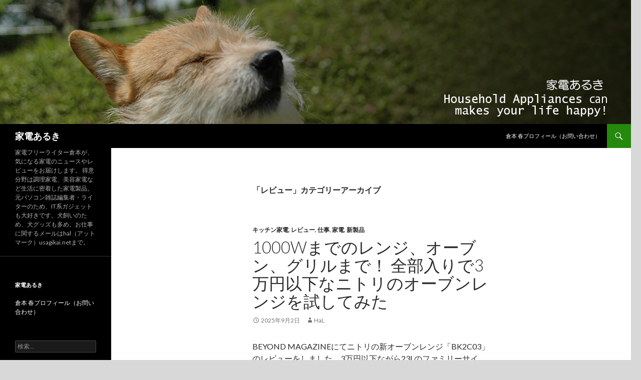

--- FILE ---
content_type: text/html; charset=UTF-8
request_url: https://usagikai.net/?cat=128
body_size: 67764
content:
<!DOCTYPE html>
<!--[if IE 7]>
<html class="ie ie7" dir="ltr" lang="ja">
<![endif]-->
<!--[if IE 8]>
<html class="ie ie8" dir="ltr" lang="ja">
<![endif]-->
<!--[if !(IE 7) & !(IE 8)]><!-->
<html dir="ltr" lang="ja">
<!--<![endif]-->
<head>
	<meta charset="UTF-8">
	<meta name="viewport" content="width=device-width">
	<title>レビュー | 家電あるき</title>
	<link rel="profile" href="http://gmpg.org/xfn/11">
	<link rel="pingback" href="https://usagikai.net/xmlrpc.php">
	<!--[if lt IE 9]>
	<script src="https://usagikai.net/wp-content/themes/twentyfourteen/js/html5.js"></script>
	<![endif]-->
	
		<!-- All in One SEO 4.4.1 - aioseo.com -->
		<meta name="robots" content="noindex, max-snippet:-1, max-image-preview:large, max-video-preview:-1" />
		<link rel="canonical" href="https://usagikai.net/?cat=128" />
		<link rel="next" href="https://usagikai.net/?cat=128&#038;paged=2" />
		<meta name="generator" content="All in One SEO (AIOSEO) 4.4.1" />
		<script type="application/ld+json" class="aioseo-schema">
			{"@context":"https:\/\/schema.org","@graph":[{"@type":"BreadcrumbList","@id":"https:\/\/usagikai.net\/?cat=128#breadcrumblist","itemListElement":[{"@type":"ListItem","@id":"https:\/\/usagikai.net\/#listItem","position":1,"item":{"@type":"WebPage","@id":"https:\/\/usagikai.net\/","name":"\u30db\u30fc\u30e0","description":"\u5bb6\u96fb\u30d5\u30ea\u30fc\u30e9\u30a4\u30bf\u30fc\u5009\u672c\u304c\u3001\u6c17\u306b\u306a\u308b\u5bb6\u96fb\u306e\u30cb\u30e5\u30fc\u30b9\u3084\u30ec\u30d3\u30e5\u30fc\u3092\u304a\u5c4a\u3051\u3057\u307e\u3059\u3002 \u5f97\u610f\u5206\u91ce\u306f\u8abf\u7406\u5bb6\u96fb\u3001\u7f8e\u5bb9\u5bb6\u96fb\u306a\u3069\u751f\u6d3b\u306b\u5bc6\u7740\u3057\u305f\u5bb6\u96fb\u88fd\u54c1\u3002\u5143\u30d1\u30bd\u30b3\u30f3\u96d1\u8a8c\u7de8\u96c6\u8005\u30fb\u30e9\u30a4\u30bf\u30fc\u306e\u305f\u3081\u3001IT\u7cfb\u30ac\u30b8\u30a7\u30c3\u30c8\u3082\u5927\u597d\u304d\u3067\u3059\u3002\u72ac\u98fc\u3044\u306e\u305f\u3081\u3001\u72ac\u30b0\u30c3\u30ba\u3082\u591a\u3081\u3002\u304a\u4ed5\u4e8b\u306b\u95a2\u3059\u308b\u30e1\u30fc\u30eb\u306fhal\uff08\u30a2\u30c3\u30c8\u30de\u30fc\u30af\uff09usagikai.net\u307e\u3067\u3002","url":"https:\/\/usagikai.net\/"},"nextItem":"https:\/\/usagikai.net\/?cat=128#listItem"},{"@type":"ListItem","@id":"https:\/\/usagikai.net\/?cat=128#listItem","position":2,"item":{"@type":"WebPage","@id":"https:\/\/usagikai.net\/?cat=128","name":"\u30ec\u30d3\u30e5\u30fc","url":"https:\/\/usagikai.net\/?cat=128"},"previousItem":"https:\/\/usagikai.net\/#listItem"}]},{"@type":"CollectionPage","@id":"https:\/\/usagikai.net\/?cat=128#collectionpage","url":"https:\/\/usagikai.net\/?cat=128","name":"\u30ec\u30d3\u30e5\u30fc | \u5bb6\u96fb\u3042\u308b\u304d","inLanguage":"ja","isPartOf":{"@id":"https:\/\/usagikai.net\/#website"},"breadcrumb":{"@id":"https:\/\/usagikai.net\/?cat=128#breadcrumblist"}},{"@type":"Person","@id":"https:\/\/usagikai.net\/#person","name":"HaL"},{"@type":"WebSite","@id":"https:\/\/usagikai.net\/#website","url":"https:\/\/usagikai.net\/","name":"\u5bb6\u96fb\u3042\u308b\u304d","description":"\u5bb6\u96fb\u30d5\u30ea\u30fc\u30e9\u30a4\u30bf\u30fc\u5009\u672c\u304c\u3001\u6c17\u306b\u306a\u308b\u5bb6\u96fb\u306e\u30cb\u30e5\u30fc\u30b9\u3084\u30ec\u30d3\u30e5\u30fc\u3092\u304a\u5c4a\u3051\u3057\u307e\u3059\u3002 \u5f97\u610f\u5206\u91ce\u306f\u8abf\u7406\u5bb6\u96fb\u3001\u7f8e\u5bb9\u5bb6\u96fb\u306a\u3069\u751f\u6d3b\u306b\u5bc6\u7740\u3057\u305f\u5bb6\u96fb\u88fd\u54c1\u3002\u5143\u30d1\u30bd\u30b3\u30f3\u96d1\u8a8c\u7de8\u96c6\u8005\u30fb\u30e9\u30a4\u30bf\u30fc\u306e\u305f\u3081\u3001IT\u7cfb\u30ac\u30b8\u30a7\u30c3\u30c8\u3082\u5927\u597d\u304d\u3067\u3059\u3002\u72ac\u98fc\u3044\u306e\u305f\u3081\u3001\u72ac\u30b0\u30c3\u30ba\u3082\u591a\u3081\u3002\u304a\u4ed5\u4e8b\u306b\u95a2\u3059\u308b\u30e1\u30fc\u30eb\u306fhal\uff08\u30a2\u30c3\u30c8\u30de\u30fc\u30af\uff09usagikai.net\u307e\u3067\u3002","inLanguage":"ja","publisher":{"@id":"https:\/\/usagikai.net\/#person"}}]}
		</script>
		<!-- All in One SEO -->

<link rel='dns-prefetch' href='//fonts.googleapis.com' />
<link href='https://fonts.gstatic.com' crossorigin rel='preconnect' />
<link rel="alternate" type="application/rss+xml" title="家電あるき &raquo; フィード" href="https://usagikai.net/?feed=rss2" />
<link rel="alternate" type="application/rss+xml" title="家電あるき &raquo; コメントフィード" href="https://usagikai.net/?feed=comments-rss2" />
<link rel="alternate" type="application/rss+xml" title="家電あるき &raquo; レビュー カテゴリーのフィード" href="https://usagikai.net/?feed=rss2&#038;cat=128" />
		<!-- This site uses the Google Analytics by ExactMetrics plugin v8.7.4 - Using Analytics tracking - https://www.exactmetrics.com/ -->
		<!-- Note: ExactMetrics is not currently configured on this site. The site owner needs to authenticate with Google Analytics in the ExactMetrics settings panel. -->
					<!-- No tracking code set -->
				<!-- / Google Analytics by ExactMetrics -->
				<!-- This site uses the Google Analytics by MonsterInsights plugin v8.17 - Using Analytics tracking - https://www.monsterinsights.com/ -->
		<!-- Note: MonsterInsights is not currently configured on this site. The site owner needs to authenticate with Google Analytics in the MonsterInsights settings panel. -->
					<!-- No tracking code set -->
				<!-- / Google Analytics by MonsterInsights -->
		<style id='wp-img-auto-sizes-contain-inline-css' type='text/css'>
img:is([sizes=auto i],[sizes^="auto," i]){contain-intrinsic-size:3000px 1500px}
/*# sourceURL=wp-img-auto-sizes-contain-inline-css */
</style>
<style id='wp-emoji-styles-inline-css' type='text/css'>

	img.wp-smiley, img.emoji {
		display: inline !important;
		border: none !important;
		box-shadow: none !important;
		height: 1em !important;
		width: 1em !important;
		margin: 0 0.07em !important;
		vertical-align: -0.1em !important;
		background: none !important;
		padding: 0 !important;
	}
/*# sourceURL=wp-emoji-styles-inline-css */
</style>
<style id='wp-block-library-inline-css' type='text/css'>
:root{--wp-block-synced-color:#7a00df;--wp-block-synced-color--rgb:122,0,223;--wp-bound-block-color:var(--wp-block-synced-color);--wp-editor-canvas-background:#ddd;--wp-admin-theme-color:#007cba;--wp-admin-theme-color--rgb:0,124,186;--wp-admin-theme-color-darker-10:#006ba1;--wp-admin-theme-color-darker-10--rgb:0,107,160.5;--wp-admin-theme-color-darker-20:#005a87;--wp-admin-theme-color-darker-20--rgb:0,90,135;--wp-admin-border-width-focus:2px}@media (min-resolution:192dpi){:root{--wp-admin-border-width-focus:1.5px}}.wp-element-button{cursor:pointer}:root .has-very-light-gray-background-color{background-color:#eee}:root .has-very-dark-gray-background-color{background-color:#313131}:root .has-very-light-gray-color{color:#eee}:root .has-very-dark-gray-color{color:#313131}:root .has-vivid-green-cyan-to-vivid-cyan-blue-gradient-background{background:linear-gradient(135deg,#00d084,#0693e3)}:root .has-purple-crush-gradient-background{background:linear-gradient(135deg,#34e2e4,#4721fb 50%,#ab1dfe)}:root .has-hazy-dawn-gradient-background{background:linear-gradient(135deg,#faaca8,#dad0ec)}:root .has-subdued-olive-gradient-background{background:linear-gradient(135deg,#fafae1,#67a671)}:root .has-atomic-cream-gradient-background{background:linear-gradient(135deg,#fdd79a,#004a59)}:root .has-nightshade-gradient-background{background:linear-gradient(135deg,#330968,#31cdcf)}:root .has-midnight-gradient-background{background:linear-gradient(135deg,#020381,#2874fc)}:root{--wp--preset--font-size--normal:16px;--wp--preset--font-size--huge:42px}.has-regular-font-size{font-size:1em}.has-larger-font-size{font-size:2.625em}.has-normal-font-size{font-size:var(--wp--preset--font-size--normal)}.has-huge-font-size{font-size:var(--wp--preset--font-size--huge)}.has-text-align-center{text-align:center}.has-text-align-left{text-align:left}.has-text-align-right{text-align:right}.has-fit-text{white-space:nowrap!important}#end-resizable-editor-section{display:none}.aligncenter{clear:both}.items-justified-left{justify-content:flex-start}.items-justified-center{justify-content:center}.items-justified-right{justify-content:flex-end}.items-justified-space-between{justify-content:space-between}.screen-reader-text{border:0;clip-path:inset(50%);height:1px;margin:-1px;overflow:hidden;padding:0;position:absolute;width:1px;word-wrap:normal!important}.screen-reader-text:focus{background-color:#ddd;clip-path:none;color:#444;display:block;font-size:1em;height:auto;left:5px;line-height:normal;padding:15px 23px 14px;text-decoration:none;top:5px;width:auto;z-index:100000}html :where(.has-border-color){border-style:solid}html :where([style*=border-top-color]){border-top-style:solid}html :where([style*=border-right-color]){border-right-style:solid}html :where([style*=border-bottom-color]){border-bottom-style:solid}html :where([style*=border-left-color]){border-left-style:solid}html :where([style*=border-width]){border-style:solid}html :where([style*=border-top-width]){border-top-style:solid}html :where([style*=border-right-width]){border-right-style:solid}html :where([style*=border-bottom-width]){border-bottom-style:solid}html :where([style*=border-left-width]){border-left-style:solid}html :where(img[class*=wp-image-]){height:auto;max-width:100%}:where(figure){margin:0 0 1em}html :where(.is-position-sticky){--wp-admin--admin-bar--position-offset:var(--wp-admin--admin-bar--height,0px)}@media screen and (max-width:600px){html :where(.is-position-sticky){--wp-admin--admin-bar--position-offset:0px}}

/*# sourceURL=wp-block-library-inline-css */
</style><style id='global-styles-inline-css' type='text/css'>
:root{--wp--preset--aspect-ratio--square: 1;--wp--preset--aspect-ratio--4-3: 4/3;--wp--preset--aspect-ratio--3-4: 3/4;--wp--preset--aspect-ratio--3-2: 3/2;--wp--preset--aspect-ratio--2-3: 2/3;--wp--preset--aspect-ratio--16-9: 16/9;--wp--preset--aspect-ratio--9-16: 9/16;--wp--preset--color--black: #000;--wp--preset--color--cyan-bluish-gray: #abb8c3;--wp--preset--color--white: #fff;--wp--preset--color--pale-pink: #f78da7;--wp--preset--color--vivid-red: #cf2e2e;--wp--preset--color--luminous-vivid-orange: #ff6900;--wp--preset--color--luminous-vivid-amber: #fcb900;--wp--preset--color--light-green-cyan: #7bdcb5;--wp--preset--color--vivid-green-cyan: #00d084;--wp--preset--color--pale-cyan-blue: #8ed1fc;--wp--preset--color--vivid-cyan-blue: #0693e3;--wp--preset--color--vivid-purple: #9b51e0;--wp--preset--color--green: #24890d;--wp--preset--color--dark-gray: #2b2b2b;--wp--preset--color--medium-gray: #767676;--wp--preset--color--light-gray: #f5f5f5;--wp--preset--gradient--vivid-cyan-blue-to-vivid-purple: linear-gradient(135deg,rgb(6,147,227) 0%,rgb(155,81,224) 100%);--wp--preset--gradient--light-green-cyan-to-vivid-green-cyan: linear-gradient(135deg,rgb(122,220,180) 0%,rgb(0,208,130) 100%);--wp--preset--gradient--luminous-vivid-amber-to-luminous-vivid-orange: linear-gradient(135deg,rgb(252,185,0) 0%,rgb(255,105,0) 100%);--wp--preset--gradient--luminous-vivid-orange-to-vivid-red: linear-gradient(135deg,rgb(255,105,0) 0%,rgb(207,46,46) 100%);--wp--preset--gradient--very-light-gray-to-cyan-bluish-gray: linear-gradient(135deg,rgb(238,238,238) 0%,rgb(169,184,195) 100%);--wp--preset--gradient--cool-to-warm-spectrum: linear-gradient(135deg,rgb(74,234,220) 0%,rgb(151,120,209) 20%,rgb(207,42,186) 40%,rgb(238,44,130) 60%,rgb(251,105,98) 80%,rgb(254,248,76) 100%);--wp--preset--gradient--blush-light-purple: linear-gradient(135deg,rgb(255,206,236) 0%,rgb(152,150,240) 100%);--wp--preset--gradient--blush-bordeaux: linear-gradient(135deg,rgb(254,205,165) 0%,rgb(254,45,45) 50%,rgb(107,0,62) 100%);--wp--preset--gradient--luminous-dusk: linear-gradient(135deg,rgb(255,203,112) 0%,rgb(199,81,192) 50%,rgb(65,88,208) 100%);--wp--preset--gradient--pale-ocean: linear-gradient(135deg,rgb(255,245,203) 0%,rgb(182,227,212) 50%,rgb(51,167,181) 100%);--wp--preset--gradient--electric-grass: linear-gradient(135deg,rgb(202,248,128) 0%,rgb(113,206,126) 100%);--wp--preset--gradient--midnight: linear-gradient(135deg,rgb(2,3,129) 0%,rgb(40,116,252) 100%);--wp--preset--font-size--small: 13px;--wp--preset--font-size--medium: 20px;--wp--preset--font-size--large: 36px;--wp--preset--font-size--x-large: 42px;--wp--preset--spacing--20: 0.44rem;--wp--preset--spacing--30: 0.67rem;--wp--preset--spacing--40: 1rem;--wp--preset--spacing--50: 1.5rem;--wp--preset--spacing--60: 2.25rem;--wp--preset--spacing--70: 3.38rem;--wp--preset--spacing--80: 5.06rem;--wp--preset--shadow--natural: 6px 6px 9px rgba(0, 0, 0, 0.2);--wp--preset--shadow--deep: 12px 12px 50px rgba(0, 0, 0, 0.4);--wp--preset--shadow--sharp: 6px 6px 0px rgba(0, 0, 0, 0.2);--wp--preset--shadow--outlined: 6px 6px 0px -3px rgb(255, 255, 255), 6px 6px rgb(0, 0, 0);--wp--preset--shadow--crisp: 6px 6px 0px rgb(0, 0, 0);}:where(.is-layout-flex){gap: 0.5em;}:where(.is-layout-grid){gap: 0.5em;}body .is-layout-flex{display: flex;}.is-layout-flex{flex-wrap: wrap;align-items: center;}.is-layout-flex > :is(*, div){margin: 0;}body .is-layout-grid{display: grid;}.is-layout-grid > :is(*, div){margin: 0;}:where(.wp-block-columns.is-layout-flex){gap: 2em;}:where(.wp-block-columns.is-layout-grid){gap: 2em;}:where(.wp-block-post-template.is-layout-flex){gap: 1.25em;}:where(.wp-block-post-template.is-layout-grid){gap: 1.25em;}.has-black-color{color: var(--wp--preset--color--black) !important;}.has-cyan-bluish-gray-color{color: var(--wp--preset--color--cyan-bluish-gray) !important;}.has-white-color{color: var(--wp--preset--color--white) !important;}.has-pale-pink-color{color: var(--wp--preset--color--pale-pink) !important;}.has-vivid-red-color{color: var(--wp--preset--color--vivid-red) !important;}.has-luminous-vivid-orange-color{color: var(--wp--preset--color--luminous-vivid-orange) !important;}.has-luminous-vivid-amber-color{color: var(--wp--preset--color--luminous-vivid-amber) !important;}.has-light-green-cyan-color{color: var(--wp--preset--color--light-green-cyan) !important;}.has-vivid-green-cyan-color{color: var(--wp--preset--color--vivid-green-cyan) !important;}.has-pale-cyan-blue-color{color: var(--wp--preset--color--pale-cyan-blue) !important;}.has-vivid-cyan-blue-color{color: var(--wp--preset--color--vivid-cyan-blue) !important;}.has-vivid-purple-color{color: var(--wp--preset--color--vivid-purple) !important;}.has-black-background-color{background-color: var(--wp--preset--color--black) !important;}.has-cyan-bluish-gray-background-color{background-color: var(--wp--preset--color--cyan-bluish-gray) !important;}.has-white-background-color{background-color: var(--wp--preset--color--white) !important;}.has-pale-pink-background-color{background-color: var(--wp--preset--color--pale-pink) !important;}.has-vivid-red-background-color{background-color: var(--wp--preset--color--vivid-red) !important;}.has-luminous-vivid-orange-background-color{background-color: var(--wp--preset--color--luminous-vivid-orange) !important;}.has-luminous-vivid-amber-background-color{background-color: var(--wp--preset--color--luminous-vivid-amber) !important;}.has-light-green-cyan-background-color{background-color: var(--wp--preset--color--light-green-cyan) !important;}.has-vivid-green-cyan-background-color{background-color: var(--wp--preset--color--vivid-green-cyan) !important;}.has-pale-cyan-blue-background-color{background-color: var(--wp--preset--color--pale-cyan-blue) !important;}.has-vivid-cyan-blue-background-color{background-color: var(--wp--preset--color--vivid-cyan-blue) !important;}.has-vivid-purple-background-color{background-color: var(--wp--preset--color--vivid-purple) !important;}.has-black-border-color{border-color: var(--wp--preset--color--black) !important;}.has-cyan-bluish-gray-border-color{border-color: var(--wp--preset--color--cyan-bluish-gray) !important;}.has-white-border-color{border-color: var(--wp--preset--color--white) !important;}.has-pale-pink-border-color{border-color: var(--wp--preset--color--pale-pink) !important;}.has-vivid-red-border-color{border-color: var(--wp--preset--color--vivid-red) !important;}.has-luminous-vivid-orange-border-color{border-color: var(--wp--preset--color--luminous-vivid-orange) !important;}.has-luminous-vivid-amber-border-color{border-color: var(--wp--preset--color--luminous-vivid-amber) !important;}.has-light-green-cyan-border-color{border-color: var(--wp--preset--color--light-green-cyan) !important;}.has-vivid-green-cyan-border-color{border-color: var(--wp--preset--color--vivid-green-cyan) !important;}.has-pale-cyan-blue-border-color{border-color: var(--wp--preset--color--pale-cyan-blue) !important;}.has-vivid-cyan-blue-border-color{border-color: var(--wp--preset--color--vivid-cyan-blue) !important;}.has-vivid-purple-border-color{border-color: var(--wp--preset--color--vivid-purple) !important;}.has-vivid-cyan-blue-to-vivid-purple-gradient-background{background: var(--wp--preset--gradient--vivid-cyan-blue-to-vivid-purple) !important;}.has-light-green-cyan-to-vivid-green-cyan-gradient-background{background: var(--wp--preset--gradient--light-green-cyan-to-vivid-green-cyan) !important;}.has-luminous-vivid-amber-to-luminous-vivid-orange-gradient-background{background: var(--wp--preset--gradient--luminous-vivid-amber-to-luminous-vivid-orange) !important;}.has-luminous-vivid-orange-to-vivid-red-gradient-background{background: var(--wp--preset--gradient--luminous-vivid-orange-to-vivid-red) !important;}.has-very-light-gray-to-cyan-bluish-gray-gradient-background{background: var(--wp--preset--gradient--very-light-gray-to-cyan-bluish-gray) !important;}.has-cool-to-warm-spectrum-gradient-background{background: var(--wp--preset--gradient--cool-to-warm-spectrum) !important;}.has-blush-light-purple-gradient-background{background: var(--wp--preset--gradient--blush-light-purple) !important;}.has-blush-bordeaux-gradient-background{background: var(--wp--preset--gradient--blush-bordeaux) !important;}.has-luminous-dusk-gradient-background{background: var(--wp--preset--gradient--luminous-dusk) !important;}.has-pale-ocean-gradient-background{background: var(--wp--preset--gradient--pale-ocean) !important;}.has-electric-grass-gradient-background{background: var(--wp--preset--gradient--electric-grass) !important;}.has-midnight-gradient-background{background: var(--wp--preset--gradient--midnight) !important;}.has-small-font-size{font-size: var(--wp--preset--font-size--small) !important;}.has-medium-font-size{font-size: var(--wp--preset--font-size--medium) !important;}.has-large-font-size{font-size: var(--wp--preset--font-size--large) !important;}.has-x-large-font-size{font-size: var(--wp--preset--font-size--x-large) !important;}
/*# sourceURL=global-styles-inline-css */
</style>

<style id='classic-theme-styles-inline-css' type='text/css'>
/*! This file is auto-generated */
.wp-block-button__link{color:#fff;background-color:#32373c;border-radius:9999px;box-shadow:none;text-decoration:none;padding:calc(.667em + 2px) calc(1.333em + 2px);font-size:1.125em}.wp-block-file__button{background:#32373c;color:#fff;text-decoration:none}
/*# sourceURL=/wp-includes/css/classic-themes.min.css */
</style>
<link rel='stylesheet' id='pz-linkcard-css-css' href='//usagikai.net/wp-content/uploads/pz-linkcard/style/style.min.css?ver=2.5.6.5.4' type='text/css' media='all' />
<link rel='stylesheet' id='twentyfourteen-lato-css' href='https://fonts.googleapis.com/css?family=Lato%3A300%2C400%2C700%2C900%2C300italic%2C400italic%2C700italic&#038;subset=latin%2Clatin-ext' type='text/css' media='all' />
<link rel='stylesheet' id='genericons-css' href='https://usagikai.net/wp-content/themes/twentyfourteen/genericons/genericons.css?ver=3.0.3' type='text/css' media='all' />
<link rel='stylesheet' id='twentyfourteen-style-css' href='https://usagikai.net/wp-content/themes/twentyfourteen/style.css?ver=6.9' type='text/css' media='all' />
<link rel='stylesheet' id='twentyfourteen-block-style-css' href='https://usagikai.net/wp-content/themes/twentyfourteen/css/blocks.css?ver=20181230' type='text/css' media='all' />
<script type="text/javascript" src="https://usagikai.net/wp-includes/js/jquery/jquery.min.js?ver=3.7.1" id="jquery-core-js"></script>
<script type="text/javascript" src="https://usagikai.net/wp-includes/js/jquery/jquery-migrate.min.js?ver=3.4.1" id="jquery-migrate-js"></script>
<link rel="https://api.w.org/" href="https://usagikai.net/index.php?rest_route=/" /><link rel="alternate" title="JSON" type="application/json" href="https://usagikai.net/index.php?rest_route=/wp/v2/categories/128" /><link rel="EditURI" type="application/rsd+xml" title="RSD" href="https://usagikai.net/xmlrpc.php?rsd" />
<meta name="generator" content="WordPress 6.9" />
<!-- This site is powered by Tweet, Like, Plusone and Share Plugin - http://techxt.com/tweet-like-google-1-and-share-plugin-wordpress/ -->
		<meta property="og:type" content="article" />
		<meta property="og:title" content="家電あるき" />
		<meta property="og:url" content="https://usagikai.net" />
		<meta property="og:description" content="家電フリーライター倉本が、気になる家電のニュースやレビューをお届けします。 得意分野は調理家電、美容家電など生活に密着した家電製品。元パソコン雑誌編集者・ライターのため、IT系ガジェットも大好きです。犬飼いのため、犬グッズも多め。お仕事に関するメールはhal（アットマーク）usagikai.netまで。" />
		<meta property="og:site_name" content="家電あるき" />
		<!--[if lt IE 9]>
	  <script src="//html5shim.googlecode.com/svn/trunk/html5.js"></script>
	<![endif]-->
			<style type="text/css">div.socialicons{float:left;display:block;margin-right: 10px;line-height: 1;padding-bottom:10px;}div.socialiconsv{line-height: 1;}div.socialiconsv p{line-height: 1;display:none;}div.socialicons p{margin-bottom: 0px !important;margin-top: 0px !important;padding-bottom: 0px !important;padding-top: 0px !important;}div.social4iv{background: none repeat scroll 0 0 #FFFFFF;border: 1px solid #aaa;border-radius: 3px 3px 3px 3px;box-shadow: 3px 3px 3px #DDDDDD;padding: 3px;position: fixed;text-align: center;top: 55px;width: 76px;display:none;}div.socialiconsv{padding-bottom: 5px;}</style>
<script type="text/javascript" src="https://platform.twitter.com/widgets.js"></script><script async defer crossorigin="anonymous" src="//connect.facebook.net/ja_JP/sdk.js#xfbml=1&version=v4.0"></script><script type="text/javascript" src="https://apis.google.com/js/plusone.js"></script><script type="text/javascript" src="https://platform.linkedin.com/in.js"></script><style type="text/css" id="custom-background-css">
body.custom-background { background-color: #d8d8d8; }
</style>
	<style id="wpforms-css-vars-root">
				:root {
					--wpforms-field-border-radius: 3px;
--wpforms-field-background-color: #ffffff;
--wpforms-field-border-color: rgba( 0, 0, 0, 0.25 );
--wpforms-field-text-color: rgba( 0, 0, 0, 0.7 );
--wpforms-label-color: rgba( 0, 0, 0, 0.85 );
--wpforms-label-sublabel-color: rgba( 0, 0, 0, 0.55 );
--wpforms-label-error-color: #d63637;
--wpforms-button-border-radius: 3px;
--wpforms-button-background-color: #066aab;
--wpforms-button-text-color: #ffffff;
--wpforms-field-size-input-height: 43px;
--wpforms-field-size-input-spacing: 15px;
--wpforms-field-size-font-size: 16px;
--wpforms-field-size-line-height: 19px;
--wpforms-field-size-padding-h: 14px;
--wpforms-field-size-checkbox-size: 16px;
--wpforms-field-size-sublabel-spacing: 5px;
--wpforms-field-size-icon-size: 1;
--wpforms-label-size-font-size: 16px;
--wpforms-label-size-line-height: 19px;
--wpforms-label-size-sublabel-font-size: 14px;
--wpforms-label-size-sublabel-line-height: 17px;
--wpforms-button-size-font-size: 17px;
--wpforms-button-size-height: 41px;
--wpforms-button-size-padding-h: 15px;
--wpforms-button-size-margin-top: 10px;

				}
			</style></head>

<body class="archive category category-128 custom-background wp-embed-responsive wp-theme-twentyfourteen group-blog header-image list-view full-width">
<div id="page" class="hfeed site">
		<div id="site-header">
		<a href="https://usagikai.net/" rel="home">
			<img src="https://usagikai.net/wp-content/uploads/2015/02/taitoru1.jpg" width="1260" height="248" alt="家電あるき">
		</a>
	</div>
	
	<header id="masthead" class="site-header" role="banner">
		<div class="header-main">
			<h1 class="site-title"><a href="https://usagikai.net/" rel="home">家電あるき</a></h1>

			<div class="search-toggle">
				<a href="#search-container" class="screen-reader-text" aria-expanded="false" aria-controls="search-container">検索</a>
			</div>

			<nav id="primary-navigation" class="site-navigation primary-navigation" role="navigation">
				<button class="menu-toggle">メインメニュー</button>
				<a class="screen-reader-text skip-link" href="#content">コンテンツへスキップ</a>
				<div id="primary-menu" class="nav-menu"><ul>
<li class="page_item page-item-42"><a href="https://usagikai.net/?page_id=42">倉本 春プロフィール（お問い合わせ）</a></li>
</ul></div>
			</nav>
		</div>

		<div id="search-container" class="search-box-wrapper hide">
			<div class="search-box">
				<form role="search" method="get" class="search-form" action="https://usagikai.net/">
				<label>
					<span class="screen-reader-text">検索:</span>
					<input type="search" class="search-field" placeholder="検索&hellip;" value="" name="s" />
				</label>
				<input type="submit" class="search-submit" value="検索" />
			</form>			</div>
		</div>
	</header><!-- #masthead -->

	<div id="main" class="site-main">

	<section id="primary" class="content-area">
		<div id="content" class="site-content" role="main">

			
			<header class="archive-header">
				<h1 class="archive-title">「レビュー」カテゴリーアーカイブ</h1>

							</header><!-- .archive-header -->

				
<article id="post-2070" class="post-2070 post type-post status-publish format-standard hentry category-19 category-128 category-18 category-3 category-4">
	
	<header class="entry-header">
				<div class="entry-meta">
			<span class="cat-links"><a href="https://usagikai.net/?cat=19" rel="category">キッチン家電</a>, <a href="https://usagikai.net/?cat=128" rel="category">レビュー</a>, <a href="https://usagikai.net/?cat=18" rel="category">仕事</a>, <a href="https://usagikai.net/?cat=3" rel="category">家電</a>, <a href="https://usagikai.net/?cat=4" rel="category">新製品</a></span>
		</div>
			<h1 class="entry-title"><a href="https://usagikai.net/?p=2070" rel="bookmark">1000Wまでのレンジ、オーブン、グリルまで！ 全部入りで3万円以下なニトリのオーブンレンジを試してみた</a></h1>
		<div class="entry-meta">
			<span class="entry-date"><a href="https://usagikai.net/?p=2070" rel="bookmark"><time class="entry-date" datetime="2025-09-02T09:08:42+00:00">2025年9月2日</time></a></span> <span class="byline"><span class="author vcard"><a class="url fn n" href="https://usagikai.net/?author=1" rel="author">HaL</a></span></span>		</div><!-- .entry-meta -->
	</header><!-- .entry-header -->

		<div class="entry-content">
		<p>BEYOND MAGAZINEにてニトリの新オーブンレンジ「BK2C03」のレビューをしました。3万円以下ながら23Lのファミリーサイズ。そのうえレンジ、オーブン、グリル機能搭載。さらにレンジは1000W加熱もできて3つのセンサーによる自動調理機能も搭載……というなんとも「全部入り」の製品です。</p>
<div class="linkcard"><div class="lkc-external-wrap"><a class="lkc-link no_icon" href="https://www.beyondmag.jp/posts/1131" target="_blank" rel="external noopener"><div class="lkc-card"><div class="lkc-info"><div class="lkc-favicon"><img decoding="async" src="https://www.google.com/s2/favicons?domain=www.beyondmag.jp" alt="" width="16" height="16" /></div><div class="lkc-domain">beyond</div></div><div class="lkc-content"><figure class="lkc-thumbnail"><img decoding="async" class="lkc-thumbnail-img" src="//usagikai.net/wp-content/uploads/pz-linkcard/cache/12d91b7bc619a7ac524217e1e83c449b2bd9338b42553d444ed85f8520b9ed41.jpeg" width="100px" height="108px" alt="" /></figure><div class="lkc-title">2品同時あたためもできるニトリのスチームオーブンレンジの実力は？</div><div class="lkc-url" title="https://www.beyondmag.jp/posts/1131">https://www.beyondmag.jp/posts/1131</div><div class="lkc-excerpt">忙しい家庭の必須調理器具といえば電子レンジ。ただし、たまのハレの日はオーブンやグリル調理をしたい場合もあるでしょう。ニトリのスチームオーブンレンジ「BK2C03」は、1000Wまで対応可能なレンジ機能に、オーブン、グリル機能を搭載。しかも、普段使いに嬉しい「2品同時あたため」機能まで搭載して3万円以下という価格を実現しています。この価格のスチームオーブンレンジは本当に使えるのか？ 実際にその実力を検証してみました。　</div></div><div class="clear"></div></div></a></div></div>
<p>こちらはPR案件だったのですが「悪いところも今後のためにじゃんじゃん書いてください」といわれたので、微妙に感じたところもガッツリ書かせてもらいました。</p>
<p>気になる点もあるとはいえ、このスペックで発売価格3万はやっぱり凄い。コスト重視でなんでもできるオーブンレンジを考えているなら、チェックしてほしい製品です。</p>
<p>ちなみに、今回はカメラマンが撮影に来てくれたため、我が家のキッチンが久しぶりにキレイになりました。レビューは自分で撮影することが多いので、普段はカメラに写る場所のみキレイにしているのです（だから撮影できる画角が限られてしまう）。撮影あると家が片付くのはライターあるあるかも？</p>
	</div><!-- .entry-content -->
	
	</article><!-- #post-2070 -->

<article id="post-2065" class="post-2065 post type-post status-publish format-standard hentry category-128 category-18 category-3">
	
	<header class="entry-header">
				<div class="entry-meta">
			<span class="cat-links"><a href="https://usagikai.net/?cat=128" rel="category">レビュー</a>, <a href="https://usagikai.net/?cat=18" rel="category">仕事</a>, <a href="https://usagikai.net/?cat=3" rel="category">家電</a></span>
		</div>
			<h1 class="entry-title"><a href="https://usagikai.net/?p=2065" rel="bookmark">3週間ガチ検証したSIXPAD Core Belt 2の実力とは？</a></h1>
		<div class="entry-meta">
			<span class="entry-date"><a href="https://usagikai.net/?p=2065" rel="bookmark"><time class="entry-date" datetime="2025-09-01T08:41:09+00:00">2025年9月1日</time></a></span> <span class="byline"><span class="author vcard"><a class="url fn n" href="https://usagikai.net/?author=1" rel="author">HaL</a></span></span>		</div><!-- .entry-meta -->
	</header><!-- .entry-header -->

		<div class="entry-content">
		<div class="xdj266r x14z9mp xat24cr x1lziwak x1vvkbs x126k92a">
<div dir="auto">すっかり忘れていました！</div>
<div dir="auto"></div>
</div>
<div class="x14z9mp xat24cr x1lziwak x1vvkbs xtlvy1s x126k92a">
<div dir="auto">じつはドコモのレンタル家電サイトkikitoにて「SIXPAD Core Belt 2 M コントローラー付」のレビュー記事を寄稿していました。</div>
</div>
<div class="x14z9mp xat24cr x1lziwak x1vvkbs xtlvy1s x126k92a">
<div dir="auto">
<div class="linkcard"><div class="lkc-external-wrap"><a class="lkc-link no_icon" href="https://rental.kikito.docomo.ne.jp/portal/articles/11921/" target="_blank" rel="external noopener"><div class="lkc-card"><div class="lkc-info"><div class="lkc-favicon"><img decoding="async" src="https://www.google.com/s2/favicons?domain=rental.kikito.docomo.ne.jp" alt="" width="16" height="16" /></div><div class="lkc-domain">rental.kikito.docomo.ne.jp</div></div><div class="lkc-content"><figure class="lkc-thumbnail"><img decoding="async" class="lkc-thumbnail-img" src="https://s.wordpress.com/mshots/v1/https%3A%2F%2Frental.kikito.docomo.ne.jp%2Fportal%2Farticles%2F11921%2F?w=100" width="100px" height="108px" alt="" /></figure><div class="lkc-title">シックスパッドは下っ腹の筋肉に効果ある？40代女性が2週間ガチ検証して効果的な使...</div><div class="lkc-url" title="https://rental.kikito.docomo.ne.jp/portal/articles/11921/">https://rental.kikito.docomo.ne.jp/portal/articles/11921/</div></div><div class="clear"></div></div></a></div></div>
</div>
<div dir="auto">コレ本当にむちゃくちゃ効くんですよ。毎日使っていた私も夫も体重まで落ちました。3週間で腹筋が少しでてきた夫は「記事執筆後に製品返却する」といったら即座にネットで新品を購入していました。</div>
<p></p>
<div dir="auto"></div>
</div>
<div class="x14z9mp xat24cr x1lziwak x1vvkbs xtlvy1s x126k92a">
<div dir="auto">でも、これって私と夫がそもそも運動せず腹筋がもともとないからかもしれません。ジムに通っている義兄は最大レベル20でも「まったく痛みもない」といっていました（われわれ夫婦は最大でもレベル10が痛みの限界でした）。</div>
</div>
<p></p>
<div class="x14z9mp xat24cr x1lziwak x1vvkbs xtlvy1s x126k92a">
<div dir="auto"></div>
<div dir="auto">ちなみに、今回は入校時に本当は3週間使ったビフォーアフターの写真も渡していたんですが、なぜか省かれていました。使用前後でかなりの違いがあったのですが……私のお腹が見苦しかったんですかね？</div>
</div>
	</div><!-- .entry-content -->
	
	</article><!-- #post-2065 -->

<article id="post-2009" class="post-2009 post type-post status-publish format-standard hentry category-128 category-18 category-3 category-4 category-1 category-46">
	
	<header class="entry-header">
				<div class="entry-meta">
			<span class="cat-links"><a href="https://usagikai.net/?cat=128" rel="category">レビュー</a>, <a href="https://usagikai.net/?cat=18" rel="category">仕事</a>, <a href="https://usagikai.net/?cat=3" rel="category">家電</a>, <a href="https://usagikai.net/?cat=4" rel="category">新製品</a>, <a href="https://usagikai.net/?cat=1" rel="category">未分類</a>, <a href="https://usagikai.net/?cat=46" rel="category">生活家電</a></span>
		</div>
			<h1 class="entry-title"><a href="https://usagikai.net/?p=2009" rel="bookmark">Roborockロボット掃除機「Roborock Saros 10」を実際に使ってみた感想は？</a></h1>
		<div class="entry-meta">
			<span class="entry-date"><a href="https://usagikai.net/?p=2009" rel="bookmark"><time class="entry-date" datetime="2025-06-20T09:16:46+00:00">2025年6月20日</time></a></span> <span class="byline"><span class="author vcard"><a class="url fn n" href="https://usagikai.net/?author=1" rel="author">HaL</a></span></span>		</div><!-- .entry-meta -->
	</header><!-- .entry-header -->

		<div class="entry-content">
		<div class="xdj266r x14z9mp xat24cr x1lziwak x1vvkbs x126k92a">
<div dir="auto">今年のRoborockロボット掃除機「Roborock Saros 10」をPR案件で借りたのですが、これが本当にむちゃくちゃ良かった！いままで「あとちょっとで家具の下に入れるのに！」と思っていた場所にスイスイ入って掃除してくれるのです。<br />
<div class="linkcard"><div class="lkc-external-wrap"><a class="lkc-link no_icon" href="https://kaden.watch.impress.co.jp/docs/topic/special/2021417.html" target="_blank" rel="external noopener"><div class="lkc-card"><div class="lkc-info"><div class="lkc-favicon"><img decoding="async" src="https://www.google.com/s2/favicons?domain=kaden.watch.impress.co.jp" alt="" width="16" height="16" /></div><div class="lkc-domain">家電 Watch</div><div class="lkc-share"> <div class="lkc-sns-po">1 Pocket</div></div></div><div class="lkc-content"><figure class="lkc-thumbnail"><img decoding="async" class="lkc-thumbnail-img" src="//usagikai.net/wp-content/uploads/pz-linkcard/cache/0a3d1f7ae3249b3e4050588739dad8401df5705e50345ae67f5cd74514080fb5.jpeg" width="100px" height="108px" alt="" /></figure><div class="lkc-title">家具下までロボット掃除機スイスイ入る! Roborock Saros 10は「真の全自動」かも -...</div><div class="lkc-url" title="https://kaden.watch.impress.co.jp/docs/topic/special/2021417.html">https://kaden.watch.impress.co.jp/docs/topic/special/2021417.html</div><div class="lkc-excerpt">現在、多くのメーカーからロボット掃除機が登場していますが、なかでも勢いがあるメーカーといえばRoborock(ロボロック)。IDC調査によると、ロボロックは2024年のロボット掃除機出荷台数が世界1位。その成長を支えているのは、技術力の高さとユーザーの生活に即した製品設計です。そんなロボロックが、2025年に新たな最上位モデル「Roborock Saros 10」を発表しました。</div></div><div class="clear"></div></div></a></div></div></div>
</div>
<div class="x14z9mp xat24cr x1lziwak x1vvkbs xtlvy1s x126k92a">
<div dir="auto">掃除残しの少なさや清掃能力が高いのは最上位モデルなので当たり前なのですが、モップの自動洗浄能力の高さとか運転中の音の静かさとか、使っていて良くできているなあ、と思わず呟いてしまうくらい素晴らしかった。</div>
<div dir="auto"></div>
</div>
<p></p>
<div class="x14z9mp xat24cr x1lziwak x1vvkbs xtlvy1s x126k92a">
<div dir="auto">ちなみに、我が家はリビングが家電倉庫のようなので、とても写真に耐えられる見た目ではない……ので写真をカッコよく撮りたい記事には近所に住む姉の家をよく借ります。今回も姉の家を借りたので記事をよく読むと「筆者の家では」ではなく「筆者が利用している環境では」と書いているｗ</div>
</div>
<p></p>
<div class="x14z9mp xat24cr x1lziwak x1vvkbs xtlvy1s x126k92a">
<div dir="auto"></div>
<div dir="auto">私の仕事の都合で以前からいろいろな高機能ロボット掃除機を利用させられている姉ですが、この製品だけは珍しく「これもらえないの？」と言っていました。姉にしてはかなりレアな反応です。</div>
</div>
	</div><!-- .entry-content -->
	
	</article><!-- #post-2009 -->

<article id="post-1996" class="post-1996 post type-post status-publish format-standard hentry category-128 category-18 category-3 category-4">
	
	<header class="entry-header">
				<div class="entry-meta">
			<span class="cat-links"><a href="https://usagikai.net/?cat=128" rel="category">レビュー</a>, <a href="https://usagikai.net/?cat=18" rel="category">仕事</a>, <a href="https://usagikai.net/?cat=3" rel="category">家電</a>, <a href="https://usagikai.net/?cat=4" rel="category">新製品</a></span>
		</div>
			<h1 class="entry-title"><a href="https://usagikai.net/?p=1996" rel="bookmark">ダイソンの世界一スリムな掃除機を自宅で使ってみた</a></h1>
		<div class="entry-meta">
			<span class="entry-date"><a href="https://usagikai.net/?p=1996" rel="bookmark"><time class="entry-date" datetime="2025-05-26T09:58:39+00:00">2025年5月26日</time></a></span> <span class="byline"><span class="author vcard"><a class="url fn n" href="https://usagikai.net/?author=1" rel="author">HaL</a></span></span>		</div><!-- .entry-meta -->
	</header><!-- .entry-header -->

		<div class="entry-content">
		<p>昨日アップしたダイソンの世界一スリムな掃除機<br />
「PencilVac Fluffycones」を自宅で短時間ながら体験してみました<br />
「Fluffycones」はこの製品のために新開発されたという<br />
ダブルブラシ新ヘッドのことです</p>
<div class="linkcard"><div class="lkc-external-wrap"><a class="lkc-link no_icon" href="https://news.mynavi.jp/premium/article/20250523-3333653/" target="_blank" rel="external noopener"><div class="lkc-card"><div class="lkc-info"><div class="lkc-favicon"><img loading="lazy" decoding="async" src="https://www.google.com/s2/favicons?domain=news.mynavi.jp" alt="" width="16" height="16" /></div><div class="lkc-domain">マイナビニュース</div></div><div class="lkc-content"><figure class="lkc-thumbnail"><img decoding="async" class="lkc-thumbnail-img" src="//usagikai.net/wp-content/uploads/pz-linkcard/cache/a6af12afd75806b4df3ee90b475ddf4467017515c8c44a80549bd4a521a71d2f.jpeg" width="100px" height="108px" alt="" /></figure><div class="lkc-title">【レビュー】ダイソンのコードレス掃除機が進化！ 日本の住宅事情を意識した新型「...</div><div class="lkc-url" title="https://news.mynavi.jp/premium/article/20250523-3333653/">https://news.mynavi.jp/premium/article/20250523-3333653/</div><div class="lkc-excerpt">ダイソンから登場したコードレススティック掃除機の新型「Dyson PncilVac」シリーズは、日本の狭い住宅やモノが多い住宅を意識した新製品だ。</div></div><div class="clear"></div></div></a></div></div>
<p>それにしても、本体のこの細さはかなり革新的！<br />
ただ、せっかく本体はスリムなのにヘッドが大きくて重いので<br />
どちらかというと下位モデルである<br />
「PencilVac Fluffy」を借りればよかったかなとも思ったり……</p>
<p>&nbsp;</p>
	</div><!-- .entry-content -->
	
	</article><!-- #post-1996 -->

<article id="post-1989" class="post-1989 post type-post status-publish format-standard hentry category-19 category-128 category-18 category-3 category-46">
	
	<header class="entry-header">
				<div class="entry-meta">
			<span class="cat-links"><a href="https://usagikai.net/?cat=19" rel="category">キッチン家電</a>, <a href="https://usagikai.net/?cat=128" rel="category">レビュー</a>, <a href="https://usagikai.net/?cat=18" rel="category">仕事</a>, <a href="https://usagikai.net/?cat=3" rel="category">家電</a>, <a href="https://usagikai.net/?cat=46" rel="category">生活家電</a></span>
		</div>
			<h1 class="entry-title"><a href="https://usagikai.net/?p=1989" rel="bookmark">自動かきまぜ機能搭載、本当にほったらかしができる自動調理鍋を2製品比較してみた</a></h1>
		<div class="entry-meta">
			<span class="entry-date"><a href="https://usagikai.net/?p=1989" rel="bookmark"><time class="entry-date" datetime="2025-05-16T11:32:43+00:00">2025年5月16日</time></a></span> <span class="byline"><span class="author vcard"><a class="url fn n" href="https://usagikai.net/?author=1" rel="author">HaL</a></span></span>		</div><!-- .entry-meta -->
	</header><!-- .entry-header -->

		<div class="entry-content">
		<p>ビックカメラのオウンドメディアにて、あえて圧力機能がない電気調理鍋の比較レビュー執筆しました。</p>
<div class="linkcard"><div class="lkc-external-wrap"><div class="lkc-unlink"><div class="lkc-card"><div class="lkc-info"><div class="lkc-favicon"><img loading="lazy" decoding="async" src="https://www.google.com/s2/favicons?domain=www.biccamera.com" alt="" width="16" height="16" /></div><div class="lkc-domain">www.biccamera.com</div></div><div class="lkc-content"><figure class="lkc-thumbnail"><img decoding="async" class="lkc-thumbnail-img" src="https://s.wordpress.com/mshots/v1/https%3A%2F%2Fwww.biccamera.com%2Fbc%2Fc%2Fmedia%2Farticle%2F2025%2F05%2F202505-hikaku-electric-cooking-pot.html?w=100" width="100px" height="108px" alt="" /></figure><div class="lkc-title">https://www.biccamera.com/bc/c/media/article/2025/05/202505-hikaku-electric-c...</div><div class="lkc-url" title="https://www.biccamera.com/bc/c/media/article/2025/05/202505-hikaku-electric-cooking-pot.html"><strike>https://www.biccamera.com/bc/c/media/article/2025/05/202505-hikaku-electric-cooking-pot.html</strike></div></div><div class="clear"></div></div></div></div></div>
<p>圧力なしだから、どちらの製品も調理途中でも気軽にフタを開けてチェックできます。</p>
<p>ちなみに、比較したのはシャープのホットクックKN-HW24HとパナソニックのビストロNF-AC700。なんといっても2製品とも自動かきまぜ機能を搭載しているので、材料を入れれば本当に「ほったらかし」にできるのが良い！</p>
<p>今回の記事ではビーフシチューと肉野菜炒め、チャーハンを作り比べ。それにしても、ビーフシチューは公式のレシピがかなり違うので味が異なるのはわかるのですが、同じ調味料で作った肉野菜炒めも結構味の違いが大きくて興味深かったです。</p>
<p>余談ですが、パナソニックのビストロは上位モデルのNF-AC1000なら圧力機能も搭載していますよ。鍋のように使える手軽さか、時短か、ライフスタイルによって選ぶ製品がかわってきそうですね。</p>
	</div><!-- .entry-content -->
	
	</article><!-- #post-1989 -->

<article id="post-1987" class="post-1987 post type-post status-publish format-standard hentry category-128 category-18 category-3 category-54">
	
	<header class="entry-header">
				<div class="entry-meta">
			<span class="cat-links"><a href="https://usagikai.net/?cat=128" rel="category">レビュー</a>, <a href="https://usagikai.net/?cat=18" rel="category">仕事</a>, <a href="https://usagikai.net/?cat=3" rel="category">家電</a>, <a href="https://usagikai.net/?cat=54" rel="category">美容家電</a></span>
		</div>
			<h1 class="entry-title"><a href="https://usagikai.net/?p=1987" rel="bookmark">シャープのドレープフロードライヤーは地肌に効く感じが最高という話</a></h1>
		<div class="entry-meta">
			<span class="entry-date"><a href="https://usagikai.net/?p=1987" rel="bookmark"><time class="entry-date" datetime="2025-05-14T11:52:08+00:00">2025年5月14日</time></a></span> <span class="byline"><span class="author vcard"><a class="url fn n" href="https://usagikai.net/?author=1" rel="author">HaL</a></span></span>		</div><!-- .entry-meta -->
	</header><!-- .entry-header -->

		<div class="entry-content">
		<div class="xdj266r x11i5rnm xat24cr x1mh8g0r x1vvkbs x126k92a">
<div dir="auto">剛毛かつ多毛な私はドライヤーといえば「風圧が強ければ強いほどいい！」というところがあります。我が家はドライヤーがたくさんあるので、パワーがないものは使わなくなるのですが、シャープの「ドレープフロードライヤー」だけはそこまでパワーがないのにチョコチョコ愛用しています。</div>
<p></p>
<div dir="auto"></div>
</div>
<div class="x11i5rnm xat24cr x1mh8g0r x1vvkbs xtlvy1s x126k92a">
<div dir="auto">……という話をしたら編集者にレビューを書くようにいわれたので、いまさらながらプラズマクラスター ドレープフロードライヤー IB-WX901のレビュー執筆しました。</div>
<div dir="auto">
<div class="linkcard"><div class="lkc-external-wrap"><a class="lkc-link no_icon" href="https://kakakumag.com/seikatsu-kaden/?id=21967" target="_blank" rel="external noopener"><div class="lkc-card"><div class="lkc-info"><div class="lkc-favicon"><img loading="lazy" decoding="async" src="https://www.google.com/s2/favicons?domain=kakakumag.com" alt="" width="16" height="16" /></div><div class="lkc-domain">kakaku.com</div><div class="lkc-share"> <div class="lkc-sns-po">2 Pockets</div></div></div><div class="lkc-content"><figure class="lkc-thumbnail"><img decoding="async" class="lkc-thumbnail-img" src="//usagikai.net/wp-content/uploads/pz-linkcard/cache/337434595d9a776eae026e138788d0133de24c260a970a62f8da36e7ab58c973.jpeg" width="100px" height="108px" alt="" /></figure><div class="lkc-title">1年以上スタメンで活躍！ シャープ「ドレープフロードライヤー」の魅力を教えます ...</div><div class="lkc-url" title="https://kakakumag.com/seikatsu-kaden/?id=21967">https://kakakumag.com/seikatsu-kaden/?id=21967</div><div class="lkc-excerpt">さまざまなヘアドライヤーを使っている家電ライターが1年以上メインで愛用しているシャープ「ドレープフロードライヤー」。使い続けている理由を紹介します。</div></div><div class="clear"></div></div></a></div></div>
</div>
<div dir="auto">すでに後継機もでていますが、そこまで大きな違いはないので最新モデルを買う時の参考にもなるかと。</div>
</div>
<p></p>
<div class="x11i5rnm xat24cr x1mh8g0r x1vvkbs xtlvy1s x126k92a">
<div dir="auto"></div>
<div dir="auto">それにしても、数年前まではドライヤーの風のつよさって風量でだいたい推測できたのですが、最近は一概にそうもいえなくなってきたので難しい。パナソニックのナノケア アルティメイトなんて、風量スペックだけをみたらかなり微妙なのですが、風速を測るとダイソンよりパワフルだったりもして驚愕しました。どこかでドライヤーの風圧の標準規格つくってほしいところです。</div>
</div>
	</div><!-- .entry-content -->
	
	</article><!-- #post-1987 -->

<article id="post-1958" class="post-1958 post type-post status-publish format-standard hentry category-128 category-18 category-3 category-46">
	
	<header class="entry-header">
				<div class="entry-meta">
			<span class="cat-links"><a href="https://usagikai.net/?cat=128" rel="category">レビュー</a>, <a href="https://usagikai.net/?cat=18" rel="category">仕事</a>, <a href="https://usagikai.net/?cat=3" rel="category">家電</a>, <a href="https://usagikai.net/?cat=46" rel="category">生活家電</a></span>
		</div>
			<h1 class="entry-title"><a href="https://usagikai.net/?p=1958" rel="bookmark">これなら買える！ ニトリの10万ちょっとの超コスパ65インチ大画面壁掛けテレビを寝室の壁ににとりつけてみた</a></h1>
		<div class="entry-meta">
			<span class="entry-date"><a href="https://usagikai.net/?p=1958" rel="bookmark"><time class="entry-date" datetime="2025-04-01T10:00:55+00:00">2025年4月1日</time></a></span> <span class="byline"><span class="author vcard"><a class="url fn n" href="https://usagikai.net/?author=1" rel="author">HaL</a></span></span>		</div><!-- .entry-meta -->
	</header><!-- .entry-header -->

		<div class="entry-content">
		<p>うちの寝室にニトリの65インチテレビを取り付けたので記事執筆しました！</p>
<div class="linkcard"><div class="lkc-external-wrap"><a class="lkc-link no_icon" href="https://www.beyondmag.jp/posts/1036" target="_blank" rel="external noopener"><div class="lkc-card"><div class="lkc-info"><div class="lkc-favicon"><img loading="lazy" decoding="async" src="https://www.google.com/s2/favicons?domain=www.beyondmag.jp" alt="" width="16" height="16" /></div><div class="lkc-domain">beyond</div></div><div class="lkc-content"><figure class="lkc-thumbnail"><img decoding="async" class="lkc-thumbnail-img" src="//usagikai.net/wp-content/uploads/pz-linkcard/cache/9aa5f52cc5e515d546ee1112106dc1efd218b275ff67d6a6e51ef3e17ae71ced.jpeg" width="100px" height="108px" alt="" /></figure><div class="lkc-title">大画面革命！税込み114,900円で手に入るニトリの壁掛け65インチテレビ</div><div class="lkc-url" title="https://www.beyondmag.jp/posts/1036">https://www.beyondmag.jp/posts/1036</div><div class="lkc-excerpt">せっかく購入するならテレビは大画面が良いと思う人は多いはず。とはいえ、大画面テレビは高額なうえ、置く場所がない家庭も多いでしょう。そんな家の救世主となるかもしれないのが、ニトリの専用壁掛けパーツ付きテレビ「壁掛けテレビ 壁掛けパーツ付き 65型 液晶 4K対応 (NLS65RD01）」です。本製品は壁掛けパーツを含めて114,900円（税込）という驚きの価格。しかも、画鋲のような細さの針を複数打つことで壁に固定するため、賃貸住まいでも設置しやすいという特徴があります。とはいえ、設置は簡単なのか？ そして、実際のテレビの...</div></div><div class="clear"></div></div></a></div></div>
<p>PR案件だったのですが壁掛けむちゃくちゃ便利なので寝室はプライベートでもこの子に決定です！</p>
<p>画鋲みたいなピンを刺すだけで設置が簡単なうえ、65インチ大画面なのに10万円ちょいという驚愕コスパの製品です。記事ではテレビ設置2週間後に一度取り外し、壁に残った穴の状態も撮影しました。賃貸などで気になる人はぜひチェックしてみてください。</p>
<p>我が家の寝室は6畳なので、ベッド2台設置すると部屋にほぼ家具設置スペースはなし。でも、壁掛けなら余裕で置けます。これは狭い部屋の人にとっての救世主になるかもしれません。</p>
<p>あと、なにが楽かってやっぱり掃除ですよ！ テレビ下は普通に掃除機かけられますし、壁掛けだから余計な周辺機器がどんどん増えていかないｗ</p>
	</div><!-- .entry-content -->
	
	</article><!-- #post-1958 -->
		<nav class="navigation paging-navigation" role="navigation">
		<h1 class="screen-reader-text">投稿ナビゲーション</h1>
		<div class="pagination loop-pagination">
			<span aria-current="page" class="page-numbers current">1</span>
<a class="page-numbers" href="https://usagikai.net/?paged=2&#038;cat=128">2</a>
<span class="page-numbers dots">&hellip;</span>
<a class="page-numbers" href="https://usagikai.net/?paged=11&#038;cat=128">11</a>
<a class="next page-numbers" href="https://usagikai.net/?paged=2&#038;cat=128">次へ &rarr;</a>		</div><!-- .pagination -->
	</nav><!-- .navigation -->
					</div><!-- #content -->
	</section><!-- #primary -->

<div id="secondary">
		<h2 class="site-description">家電フリーライター倉本が、気になる家電のニュースやレビューをお届けします。 得意分野は調理家電、美容家電など生活に密着した家電製品。元パソコン雑誌編集者・ライターのため、IT系ガジェットも大好きです。犬飼いのため、犬グッズも多め。お仕事に関するメールはhal（アットマーク）usagikai.netまで。</h2>
	
		<nav role="navigation" class="navigation site-navigation secondary-navigation">
			</nav>
	
		<div id="primary-sidebar" class="primary-sidebar widget-area" role="complementary">
		<aside id="pages-2" class="widget widget_pages"><h1 class="widget-title">家電あるき</h1>
			<ul>
				<li class="page_item page-item-42"><a href="https://usagikai.net/?page_id=42">倉本 春プロフィール（お問い合わせ）</a></li>
			</ul>

			</aside><aside id="search-2" class="widget widget_search"><form role="search" method="get" class="search-form" action="https://usagikai.net/">
				<label>
					<span class="screen-reader-text">検索:</span>
					<input type="search" class="search-field" placeholder="検索&hellip;" value="" name="s" />
				</label>
				<input type="submit" class="search-submit" value="検索" />
			</form></aside>
		<aside id="recent-posts-2" class="widget widget_recent_entries">
		<h1 class="widget-title">最近の投稿</h1>
		<ul>
											<li>
					<a href="https://usagikai.net/?p=2120">顔を撮影するだけで遺伝子モードがわかる新技術があるって知っていた？</a>
									</li>
											<li>
					<a href="https://usagikai.net/?p=2118">日立のドラム式洗濯機新製品は洗濯だけでは落ちないニオイを落とす専用コースも</a>
									</li>
											<li>
					<a href="https://usagikai.net/?p=2116">「かき混ぜながら調理」する自動調理鍋にティファールが参戦！ その味は？</a>
									</li>
											<li>
					<a href="https://usagikai.net/?p=2114">バルミューダから使うだけで楽しい単機能レンジが登場</a>
									</li>
											<li>
					<a href="https://usagikai.net/?p=2111">家電に詳しくない人が家をIoT化したら便利なのか？……を取材してきた</a>
									</li>
					</ul>

		</aside><aside id="calendar-3" class="widget widget_calendar"><div id="calendar_wrap" class="calendar_wrap"><table id="wp-calendar" class="wp-calendar-table">
	<caption>2026年1月</caption>
	<thead>
	<tr>
		<th scope="col" aria-label="月曜日">月</th>
		<th scope="col" aria-label="火曜日">火</th>
		<th scope="col" aria-label="水曜日">水</th>
		<th scope="col" aria-label="木曜日">木</th>
		<th scope="col" aria-label="金曜日">金</th>
		<th scope="col" aria-label="土曜日">土</th>
		<th scope="col" aria-label="日曜日">日</th>
	</tr>
	</thead>
	<tbody>
	<tr>
		<td colspan="3" class="pad">&nbsp;</td><td>1</td><td>2</td><td>3</td><td>4</td>
	</tr>
	<tr>
		<td>5</td><td>6</td><td>7</td><td>8</td><td>9</td><td>10</td><td>11</td>
	</tr>
	<tr>
		<td>12</td><td>13</td><td>14</td><td id="today">15</td><td>16</td><td>17</td><td>18</td>
	</tr>
	<tr>
		<td>19</td><td>20</td><td>21</td><td>22</td><td>23</td><td>24</td><td>25</td>
	</tr>
	<tr>
		<td>26</td><td>27</td><td>28</td><td>29</td><td>30</td><td>31</td>
		<td class="pad" colspan="1">&nbsp;</td>
	</tr>
	</tbody>
	</table><nav aria-label="前と次の月" class="wp-calendar-nav">
		<span class="wp-calendar-nav-prev"><a href="https://usagikai.net/?m=202510">&laquo; 10月</a></span>
		<span class="pad">&nbsp;</span>
		<span class="wp-calendar-nav-next">&nbsp;</span>
	</nav></div></aside><aside id="archives-2" class="widget widget_archive"><h1 class="widget-title">アーカイブ</h1>
			<ul>
					<li><a href='https://usagikai.net/?m=202510'>2025年10月</a></li>
	<li><a href='https://usagikai.net/?m=202509'>2025年9月</a></li>
	<li><a href='https://usagikai.net/?m=202508'>2025年8月</a></li>
	<li><a href='https://usagikai.net/?m=202507'>2025年7月</a></li>
	<li><a href='https://usagikai.net/?m=202506'>2025年6月</a></li>
	<li><a href='https://usagikai.net/?m=202505'>2025年5月</a></li>
	<li><a href='https://usagikai.net/?m=202504'>2025年4月</a></li>
	<li><a href='https://usagikai.net/?m=202503'>2025年3月</a></li>
	<li><a href='https://usagikai.net/?m=202502'>2025年2月</a></li>
	<li><a href='https://usagikai.net/?m=202501'>2025年1月</a></li>
	<li><a href='https://usagikai.net/?m=202411'>2024年11月</a></li>
	<li><a href='https://usagikai.net/?m=202410'>2024年10月</a></li>
	<li><a href='https://usagikai.net/?m=202409'>2024年9月</a></li>
	<li><a href='https://usagikai.net/?m=202407'>2024年7月</a></li>
	<li><a href='https://usagikai.net/?m=202406'>2024年6月</a></li>
	<li><a href='https://usagikai.net/?m=202405'>2024年5月</a></li>
	<li><a href='https://usagikai.net/?m=202311'>2023年11月</a></li>
	<li><a href='https://usagikai.net/?m=202307'>2023年7月</a></li>
	<li><a href='https://usagikai.net/?m=202208'>2022年8月</a></li>
	<li><a href='https://usagikai.net/?m=202207'>2022年7月</a></li>
	<li><a href='https://usagikai.net/?m=202103'>2021年3月</a></li>
	<li><a href='https://usagikai.net/?m=202102'>2021年2月</a></li>
	<li><a href='https://usagikai.net/?m=202101'>2021年1月</a></li>
	<li><a href='https://usagikai.net/?m=202012'>2020年12月</a></li>
	<li><a href='https://usagikai.net/?m=202011'>2020年11月</a></li>
	<li><a href='https://usagikai.net/?m=202010'>2020年10月</a></li>
	<li><a href='https://usagikai.net/?m=202009'>2020年9月</a></li>
	<li><a href='https://usagikai.net/?m=202008'>2020年8月</a></li>
	<li><a href='https://usagikai.net/?m=202007'>2020年7月</a></li>
	<li><a href='https://usagikai.net/?m=202006'>2020年6月</a></li>
	<li><a href='https://usagikai.net/?m=202005'>2020年5月</a></li>
	<li><a href='https://usagikai.net/?m=202004'>2020年4月</a></li>
	<li><a href='https://usagikai.net/?m=202003'>2020年3月</a></li>
	<li><a href='https://usagikai.net/?m=202002'>2020年2月</a></li>
	<li><a href='https://usagikai.net/?m=201908'>2019年8月</a></li>
	<li><a href='https://usagikai.net/?m=201907'>2019年7月</a></li>
	<li><a href='https://usagikai.net/?m=201906'>2019年6月</a></li>
	<li><a href='https://usagikai.net/?m=201905'>2019年5月</a></li>
	<li><a href='https://usagikai.net/?m=201904'>2019年4月</a></li>
	<li><a href='https://usagikai.net/?m=201808'>2018年8月</a></li>
	<li><a href='https://usagikai.net/?m=201807'>2018年7月</a></li>
	<li><a href='https://usagikai.net/?m=201806'>2018年6月</a></li>
	<li><a href='https://usagikai.net/?m=201805'>2018年5月</a></li>
	<li><a href='https://usagikai.net/?m=201608'>2016年8月</a></li>
	<li><a href='https://usagikai.net/?m=201607'>2016年7月</a></li>
	<li><a href='https://usagikai.net/?m=201606'>2016年6月</a></li>
	<li><a href='https://usagikai.net/?m=201605'>2016年5月</a></li>
	<li><a href='https://usagikai.net/?m=201604'>2016年4月</a></li>
	<li><a href='https://usagikai.net/?m=201603'>2016年3月</a></li>
	<li><a href='https://usagikai.net/?m=201602'>2016年2月</a></li>
	<li><a href='https://usagikai.net/?m=201601'>2016年1月</a></li>
	<li><a href='https://usagikai.net/?m=201511'>2015年11月</a></li>
	<li><a href='https://usagikai.net/?m=201510'>2015年10月</a></li>
	<li><a href='https://usagikai.net/?m=201509'>2015年9月</a></li>
	<li><a href='https://usagikai.net/?m=201508'>2015年8月</a></li>
	<li><a href='https://usagikai.net/?m=201507'>2015年7月</a></li>
	<li><a href='https://usagikai.net/?m=201506'>2015年6月</a></li>
	<li><a href='https://usagikai.net/?m=201505'>2015年5月</a></li>
	<li><a href='https://usagikai.net/?m=201504'>2015年4月</a></li>
	<li><a href='https://usagikai.net/?m=201503'>2015年3月</a></li>
	<li><a href='https://usagikai.net/?m=201502'>2015年2月</a></li>
			</ul>

			</aside><aside id="categories-2" class="widget widget_categories"><h1 class="widget-title">カテゴリー</h1>
			<ul>
					<li class="cat-item cat-item-33"><a href="https://usagikai.net/?cat=33">ガジェット</a>
</li>
	<li class="cat-item cat-item-19"><a href="https://usagikai.net/?cat=19">キッチン家電</a>
</li>
	<li class="cat-item cat-item-42"><a href="https://usagikai.net/?cat=42">ニュース記事</a>
</li>
	<li class="cat-item cat-item-128 current-cat"><a aria-current="page" href="https://usagikai.net/?cat=128">レビュー</a>
</li>
	<li class="cat-item cat-item-61"><a href="https://usagikai.net/?cat=61">レポート</a>
</li>
	<li class="cat-item cat-item-18"><a href="https://usagikai.net/?cat=18">仕事</a>
</li>
	<li class="cat-item cat-item-3"><a href="https://usagikai.net/?cat=3">家電</a>
</li>
	<li class="cat-item cat-item-4"><a href="https://usagikai.net/?cat=4">新製品</a>
</li>
	<li class="cat-item cat-item-896"><a href="https://usagikai.net/?cat=896">日常</a>
</li>
	<li class="cat-item cat-item-1"><a href="https://usagikai.net/?cat=1">未分類</a>
</li>
	<li class="cat-item cat-item-22"><a href="https://usagikai.net/?cat=22">漫画</a>
</li>
	<li class="cat-item cat-item-5"><a href="https://usagikai.net/?cat=5">犬</a>
</li>
	<li class="cat-item cat-item-46"><a href="https://usagikai.net/?cat=46">生活家電</a>
</li>
	<li class="cat-item cat-item-54"><a href="https://usagikai.net/?cat=54">美容家電</a>
</li>
	<li class="cat-item cat-item-660"><a href="https://usagikai.net/?cat=660">音声配信</a>
</li>
			</ul>

			</aside>	</div><!-- #primary-sidebar -->
	</div><!-- #secondary -->

		</div><!-- #main -->

		<footer id="colophon" class="site-footer" role="contentinfo">

			
			<div class="site-info">
												<a href="https://ja.wordpress.org/" class="imprint">
					Proudly powered by WordPress				</a>
			</div><!-- .site-info -->
		</footer><!-- #colophon -->
	</div><!-- #page -->

	<script type="text/javascript" src="https://usagikai.net/wp-content/themes/twentyfourteen/js/functions.js?ver=20150315" id="twentyfourteen-script-js"></script>
<script id="wp-emoji-settings" type="application/json">
{"baseUrl":"https://s.w.org/images/core/emoji/17.0.2/72x72/","ext":".png","svgUrl":"https://s.w.org/images/core/emoji/17.0.2/svg/","svgExt":".svg","source":{"concatemoji":"https://usagikai.net/wp-includes/js/wp-emoji-release.min.js?ver=6.9"}}
</script>
<script type="module">
/* <![CDATA[ */
/*! This file is auto-generated */
const a=JSON.parse(document.getElementById("wp-emoji-settings").textContent),o=(window._wpemojiSettings=a,"wpEmojiSettingsSupports"),s=["flag","emoji"];function i(e){try{var t={supportTests:e,timestamp:(new Date).valueOf()};sessionStorage.setItem(o,JSON.stringify(t))}catch(e){}}function c(e,t,n){e.clearRect(0,0,e.canvas.width,e.canvas.height),e.fillText(t,0,0);t=new Uint32Array(e.getImageData(0,0,e.canvas.width,e.canvas.height).data);e.clearRect(0,0,e.canvas.width,e.canvas.height),e.fillText(n,0,0);const a=new Uint32Array(e.getImageData(0,0,e.canvas.width,e.canvas.height).data);return t.every((e,t)=>e===a[t])}function p(e,t){e.clearRect(0,0,e.canvas.width,e.canvas.height),e.fillText(t,0,0);var n=e.getImageData(16,16,1,1);for(let e=0;e<n.data.length;e++)if(0!==n.data[e])return!1;return!0}function u(e,t,n,a){switch(t){case"flag":return n(e,"\ud83c\udff3\ufe0f\u200d\u26a7\ufe0f","\ud83c\udff3\ufe0f\u200b\u26a7\ufe0f")?!1:!n(e,"\ud83c\udde8\ud83c\uddf6","\ud83c\udde8\u200b\ud83c\uddf6")&&!n(e,"\ud83c\udff4\udb40\udc67\udb40\udc62\udb40\udc65\udb40\udc6e\udb40\udc67\udb40\udc7f","\ud83c\udff4\u200b\udb40\udc67\u200b\udb40\udc62\u200b\udb40\udc65\u200b\udb40\udc6e\u200b\udb40\udc67\u200b\udb40\udc7f");case"emoji":return!a(e,"\ud83e\u1fac8")}return!1}function f(e,t,n,a){let r;const o=(r="undefined"!=typeof WorkerGlobalScope&&self instanceof WorkerGlobalScope?new OffscreenCanvas(300,150):document.createElement("canvas")).getContext("2d",{willReadFrequently:!0}),s=(o.textBaseline="top",o.font="600 32px Arial",{});return e.forEach(e=>{s[e]=t(o,e,n,a)}),s}function r(e){var t=document.createElement("script");t.src=e,t.defer=!0,document.head.appendChild(t)}a.supports={everything:!0,everythingExceptFlag:!0},new Promise(t=>{let n=function(){try{var e=JSON.parse(sessionStorage.getItem(o));if("object"==typeof e&&"number"==typeof e.timestamp&&(new Date).valueOf()<e.timestamp+604800&&"object"==typeof e.supportTests)return e.supportTests}catch(e){}return null}();if(!n){if("undefined"!=typeof Worker&&"undefined"!=typeof OffscreenCanvas&&"undefined"!=typeof URL&&URL.createObjectURL&&"undefined"!=typeof Blob)try{var e="postMessage("+f.toString()+"("+[JSON.stringify(s),u.toString(),c.toString(),p.toString()].join(",")+"));",a=new Blob([e],{type:"text/javascript"});const r=new Worker(URL.createObjectURL(a),{name:"wpTestEmojiSupports"});return void(r.onmessage=e=>{i(n=e.data),r.terminate(),t(n)})}catch(e){}i(n=f(s,u,c,p))}t(n)}).then(e=>{for(const n in e)a.supports[n]=e[n],a.supports.everything=a.supports.everything&&a.supports[n],"flag"!==n&&(a.supports.everythingExceptFlag=a.supports.everythingExceptFlag&&a.supports[n]);var t;a.supports.everythingExceptFlag=a.supports.everythingExceptFlag&&!a.supports.flag,a.supports.everything||((t=a.source||{}).concatemoji?r(t.concatemoji):t.wpemoji&&t.twemoji&&(r(t.twemoji),r(t.wpemoji)))});
//# sourceURL=https://usagikai.net/wp-includes/js/wp-emoji-loader.min.js
/* ]]> */
</script>
	<div id="fb-root"></div>
	</body>
</html>
